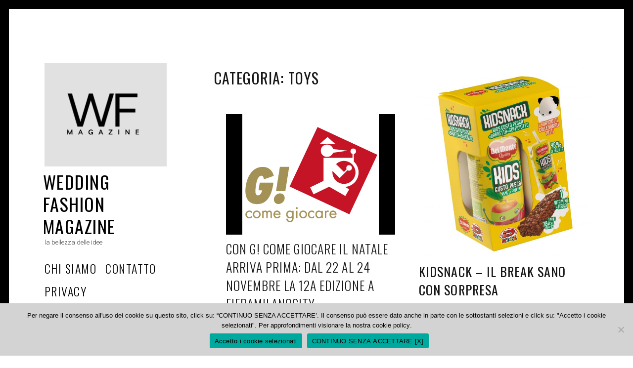

--- FILE ---
content_type: text/html; charset=UTF-8
request_url: https://www.weddingfashionmagazine.com/category/toys/
body_size: 8506
content:
<!DOCTYPE html>
<html dir="ltr" lang="it-IT" prefix="og: https://ogp.me/ns#">
<head>
	<meta charset="UTF-8">
	<meta name="viewport" content="width=device-width, initial-scale=1">
	<link rel="profile" href="http://gmpg.org/xfn/11">
	<title>Toys - Wedding Fashion Magazine</title>
	<style>img:is([sizes="auto" i], [sizes^="auto," i]) { contain-intrinsic-size: 3000px 1500px }</style>
	
		
	<meta name="robots" content="max-image-preview:large" />
	<link rel="canonical" href="https://www.weddingfashionmagazine.com/category/toys/" />
	
		<script type="application/ld+json" class="aioseo-schema">
			{"@context":"https:\/\/schema.org","@graph":[{"@type":"BreadcrumbList","@id":"https:\/\/www.weddingfashionmagazine.com\/category\/toys\/#breadcrumblist","itemListElement":[{"@type":"ListItem","@id":"https:\/\/www.weddingfashionmagazine.com#listItem","position":1,"name":"Home","item":"https:\/\/www.weddingfashionmagazine.com","nextItem":{"@type":"ListItem","@id":"https:\/\/www.weddingfashionmagazine.com\/category\/toys\/#listItem","name":"Toys"}},{"@type":"ListItem","@id":"https:\/\/www.weddingfashionmagazine.com\/category\/toys\/#listItem","position":2,"name":"Toys","previousItem":{"@type":"ListItem","@id":"https:\/\/www.weddingfashionmagazine.com#listItem","name":"Home"}}]},{"@type":"CollectionPage","@id":"https:\/\/www.weddingfashionmagazine.com\/category\/toys\/#collectionpage","url":"https:\/\/www.weddingfashionmagazine.com\/category\/toys\/","name":"Toys - Wedding Fashion Magazine","inLanguage":"it-IT","isPartOf":{"@id":"https:\/\/www.weddingfashionmagazine.com\/#website"},"breadcrumb":{"@id":"https:\/\/www.weddingfashionmagazine.com\/category\/toys\/#breadcrumblist"}},{"@type":"Organization","@id":"https:\/\/www.weddingfashionmagazine.com\/#organization","name":"Photo Fashion Magazine","description":"la bellezza delle idee","url":"https:\/\/www.weddingfashionmagazine.com\/","logo":{"@type":"ImageObject","url":"https:\/\/www.weddingfashionmagazine.com\/agytampy\/2024\/11\/cropped-1-1.png","@id":"https:\/\/www.weddingfashionmagazine.com\/category\/toys\/#organizationLogo","width":1000,"height":846},"image":{"@id":"https:\/\/www.weddingfashionmagazine.com\/category\/toys\/#organizationLogo"}},{"@type":"WebSite","@id":"https:\/\/www.weddingfashionmagazine.com\/#website","url":"https:\/\/www.weddingfashionmagazine.com\/","name":"Photo Fashion Magazine","description":"la bellezza delle idee","inLanguage":"it-IT","publisher":{"@id":"https:\/\/www.weddingfashionmagazine.com\/#organization"}}]}
		</script>
		
<link rel='dns-prefetch' href='//fonts.googleapis.com' />
<link rel="alternate" type="application/rss+xml" title="Wedding Fashion Magazine &raquo; Feed" href="https://www.weddingfashionmagazine.com/feed/" />
<link rel="alternate" type="application/rss+xml" title="Wedding Fashion Magazine &raquo; Toys Feed della categoria" href="https://www.weddingfashionmagazine.com/category/toys/feed/" />
<script type="text/javascript">
/* <![CDATA[ */
window._wpemojiSettings = {"baseUrl":"https:\/\/s.w.org\/images\/core\/emoji\/16.0.1\/72x72\/","ext":".png","svgUrl":"https:\/\/s.w.org\/images\/core\/emoji\/16.0.1\/svg\/","svgExt":".svg","source":{"concatemoji":"https:\/\/www.weddingfashionmagazine.com\/sothoocm\/js\/wp-emoji-release.min.js?ver=4eb3535a141a213558fcd9f5c69f1910"}};
/*! This file is auto-generated */
!function(s,n){var o,i,e;function c(e){try{var t={supportTests:e,timestamp:(new Date).valueOf()};sessionStorage.setItem(o,JSON.stringify(t))}catch(e){}}function p(e,t,n){e.clearRect(0,0,e.canvas.width,e.canvas.height),e.fillText(t,0,0);var t=new Uint32Array(e.getImageData(0,0,e.canvas.width,e.canvas.height).data),a=(e.clearRect(0,0,e.canvas.width,e.canvas.height),e.fillText(n,0,0),new Uint32Array(e.getImageData(0,0,e.canvas.width,e.canvas.height).data));return t.every(function(e,t){return e===a[t]})}function u(e,t){e.clearRect(0,0,e.canvas.width,e.canvas.height),e.fillText(t,0,0);for(var n=e.getImageData(16,16,1,1),a=0;a<n.data.length;a++)if(0!==n.data[a])return!1;return!0}function f(e,t,n,a){switch(t){case"flag":return n(e,"\ud83c\udff3\ufe0f\u200d\u26a7\ufe0f","\ud83c\udff3\ufe0f\u200b\u26a7\ufe0f")?!1:!n(e,"\ud83c\udde8\ud83c\uddf6","\ud83c\udde8\u200b\ud83c\uddf6")&&!n(e,"\ud83c\udff4\udb40\udc67\udb40\udc62\udb40\udc65\udb40\udc6e\udb40\udc67\udb40\udc7f","\ud83c\udff4\u200b\udb40\udc67\u200b\udb40\udc62\u200b\udb40\udc65\u200b\udb40\udc6e\u200b\udb40\udc67\u200b\udb40\udc7f");case"emoji":return!a(e,"\ud83e\udedf")}return!1}function g(e,t,n,a){var r="undefined"!=typeof WorkerGlobalScope&&self instanceof WorkerGlobalScope?new OffscreenCanvas(300,150):s.createElement("canvas"),o=r.getContext("2d",{willReadFrequently:!0}),i=(o.textBaseline="top",o.font="600 32px Arial",{});return e.forEach(function(e){i[e]=t(o,e,n,a)}),i}function t(e){var t=s.createElement("script");t.src=e,t.defer=!0,s.head.appendChild(t)}"undefined"!=typeof Promise&&(o="wpEmojiSettingsSupports",i=["flag","emoji"],n.supports={everything:!0,everythingExceptFlag:!0},e=new Promise(function(e){s.addEventListener("DOMContentLoaded",e,{once:!0})}),new Promise(function(t){var n=function(){try{var e=JSON.parse(sessionStorage.getItem(o));if("object"==typeof e&&"number"==typeof e.timestamp&&(new Date).valueOf()<e.timestamp+604800&&"object"==typeof e.supportTests)return e.supportTests}catch(e){}return null}();if(!n){if("undefined"!=typeof Worker&&"undefined"!=typeof OffscreenCanvas&&"undefined"!=typeof URL&&URL.createObjectURL&&"undefined"!=typeof Blob)try{var e="postMessage("+g.toString()+"("+[JSON.stringify(i),f.toString(),p.toString(),u.toString()].join(",")+"));",a=new Blob([e],{type:"text/javascript"}),r=new Worker(URL.createObjectURL(a),{name:"wpTestEmojiSupports"});return void(r.onmessage=function(e){c(n=e.data),r.terminate(),t(n)})}catch(e){}c(n=g(i,f,p,u))}t(n)}).then(function(e){for(var t in e)n.supports[t]=e[t],n.supports.everything=n.supports.everything&&n.supports[t],"flag"!==t&&(n.supports.everythingExceptFlag=n.supports.everythingExceptFlag&&n.supports[t]);n.supports.everythingExceptFlag=n.supports.everythingExceptFlag&&!n.supports.flag,n.DOMReady=!1,n.readyCallback=function(){n.DOMReady=!0}}).then(function(){return e}).then(function(){var e;n.supports.everything||(n.readyCallback(),(e=n.source||{}).concatemoji?t(e.concatemoji):e.wpemoji&&e.twemoji&&(t(e.twemoji),t(e.wpemoji)))}))}((window,document),window._wpemojiSettings);
/* ]]> */
</script>
<link rel='stylesheet' id='cf7ic_style-css' href='https://www.weddingfashionmagazine.com/husahac/css/cf7ic-style.css?ver=3.3.7' type='text/css' media='all' />
<style id='wp-emoji-styles-inline-css' type='text/css'>
	img.wp-smiley, img.emoji {
		display: inline !important;
		border: none !important;
		box-shadow: none !important;
		height: 1em !important;
		width: 1em !important;
		margin: 0 0.07em !important;
		vertical-align: -0.1em !important;
		background: none !important;
		padding: 0 !important;
	}
</style>
<link rel='stylesheet' id='wp-block-library-css' href='https://www.weddingfashionmagazine.com/sothoocm/css/dist/block-library/style.min.css?ver=4eb3535a141a213558fcd9f5c69f1910' type='text/css' media='all' />
<style id='classic-theme-styles-inline-css' type='text/css'>
/*! This file is auto-generated */
.wp-block-button__link{color:#fff;background-color:#32373c;border-radius:9999px;box-shadow:none;text-decoration:none;padding:calc(.667em + 2px) calc(1.333em + 2px);font-size:1.125em}.wp-block-file__button{background:#32373c;color:#fff;text-decoration:none}
</style>
<link rel='stylesheet' id='aioseo/css/src/vue/standalone/blocks/table-of-contents/global.scss-css' href='https://www.weddingfashionmagazine.com/mufogig/dist/Lite/assets/css/table-of-contents/global.e90f6d47.css?ver=4.9.1' type='text/css' media='all' />
<style id='global-styles-inline-css' type='text/css'>
:root{--wp--preset--aspect-ratio--square: 1;--wp--preset--aspect-ratio--4-3: 4/3;--wp--preset--aspect-ratio--3-4: 3/4;--wp--preset--aspect-ratio--3-2: 3/2;--wp--preset--aspect-ratio--2-3: 2/3;--wp--preset--aspect-ratio--16-9: 16/9;--wp--preset--aspect-ratio--9-16: 9/16;--wp--preset--color--black: #000000;--wp--preset--color--cyan-bluish-gray: #abb8c3;--wp--preset--color--white: #ffffff;--wp--preset--color--pale-pink: #f78da7;--wp--preset--color--vivid-red: #cf2e2e;--wp--preset--color--luminous-vivid-orange: #ff6900;--wp--preset--color--luminous-vivid-amber: #fcb900;--wp--preset--color--light-green-cyan: #7bdcb5;--wp--preset--color--vivid-green-cyan: #00d084;--wp--preset--color--pale-cyan-blue: #8ed1fc;--wp--preset--color--vivid-cyan-blue: #0693e3;--wp--preset--color--vivid-purple: #9b51e0;--wp--preset--gradient--vivid-cyan-blue-to-vivid-purple: linear-gradient(135deg,rgba(6,147,227,1) 0%,rgb(155,81,224) 100%);--wp--preset--gradient--light-green-cyan-to-vivid-green-cyan: linear-gradient(135deg,rgb(122,220,180) 0%,rgb(0,208,130) 100%);--wp--preset--gradient--luminous-vivid-amber-to-luminous-vivid-orange: linear-gradient(135deg,rgba(252,185,0,1) 0%,rgba(255,105,0,1) 100%);--wp--preset--gradient--luminous-vivid-orange-to-vivid-red: linear-gradient(135deg,rgba(255,105,0,1) 0%,rgb(207,46,46) 100%);--wp--preset--gradient--very-light-gray-to-cyan-bluish-gray: linear-gradient(135deg,rgb(238,238,238) 0%,rgb(169,184,195) 100%);--wp--preset--gradient--cool-to-warm-spectrum: linear-gradient(135deg,rgb(74,234,220) 0%,rgb(151,120,209) 20%,rgb(207,42,186) 40%,rgb(238,44,130) 60%,rgb(251,105,98) 80%,rgb(254,248,76) 100%);--wp--preset--gradient--blush-light-purple: linear-gradient(135deg,rgb(255,206,236) 0%,rgb(152,150,240) 100%);--wp--preset--gradient--blush-bordeaux: linear-gradient(135deg,rgb(254,205,165) 0%,rgb(254,45,45) 50%,rgb(107,0,62) 100%);--wp--preset--gradient--luminous-dusk: linear-gradient(135deg,rgb(255,203,112) 0%,rgb(199,81,192) 50%,rgb(65,88,208) 100%);--wp--preset--gradient--pale-ocean: linear-gradient(135deg,rgb(255,245,203) 0%,rgb(182,227,212) 50%,rgb(51,167,181) 100%);--wp--preset--gradient--electric-grass: linear-gradient(135deg,rgb(202,248,128) 0%,rgb(113,206,126) 100%);--wp--preset--gradient--midnight: linear-gradient(135deg,rgb(2,3,129) 0%,rgb(40,116,252) 100%);--wp--preset--font-size--small: 13px;--wp--preset--font-size--medium: 20px;--wp--preset--font-size--large: 36px;--wp--preset--font-size--x-large: 42px;--wp--preset--spacing--20: 0.44rem;--wp--preset--spacing--30: 0.67rem;--wp--preset--spacing--40: 1rem;--wp--preset--spacing--50: 1.5rem;--wp--preset--spacing--60: 2.25rem;--wp--preset--spacing--70: 3.38rem;--wp--preset--spacing--80: 5.06rem;--wp--preset--shadow--natural: 6px 6px 9px rgba(0, 0, 0, 0.2);--wp--preset--shadow--deep: 12px 12px 50px rgba(0, 0, 0, 0.4);--wp--preset--shadow--sharp: 6px 6px 0px rgba(0, 0, 0, 0.2);--wp--preset--shadow--outlined: 6px 6px 0px -3px rgba(255, 255, 255, 1), 6px 6px rgba(0, 0, 0, 1);--wp--preset--shadow--crisp: 6px 6px 0px rgba(0, 0, 0, 1);}:where(.is-layout-flex){gap: 0.5em;}:where(.is-layout-grid){gap: 0.5em;}body .is-layout-flex{display: flex;}.is-layout-flex{flex-wrap: wrap;align-items: center;}.is-layout-flex > :is(*, div){margin: 0;}body .is-layout-grid{display: grid;}.is-layout-grid > :is(*, div){margin: 0;}:where(.wp-block-columns.is-layout-flex){gap: 2em;}:where(.wp-block-columns.is-layout-grid){gap: 2em;}:where(.wp-block-post-template.is-layout-flex){gap: 1.25em;}:where(.wp-block-post-template.is-layout-grid){gap: 1.25em;}.has-black-color{color: var(--wp--preset--color--black) !important;}.has-cyan-bluish-gray-color{color: var(--wp--preset--color--cyan-bluish-gray) !important;}.has-white-color{color: var(--wp--preset--color--white) !important;}.has-pale-pink-color{color: var(--wp--preset--color--pale-pink) !important;}.has-vivid-red-color{color: var(--wp--preset--color--vivid-red) !important;}.has-luminous-vivid-orange-color{color: var(--wp--preset--color--luminous-vivid-orange) !important;}.has-luminous-vivid-amber-color{color: var(--wp--preset--color--luminous-vivid-amber) !important;}.has-light-green-cyan-color{color: var(--wp--preset--color--light-green-cyan) !important;}.has-vivid-green-cyan-color{color: var(--wp--preset--color--vivid-green-cyan) !important;}.has-pale-cyan-blue-color{color: var(--wp--preset--color--pale-cyan-blue) !important;}.has-vivid-cyan-blue-color{color: var(--wp--preset--color--vivid-cyan-blue) !important;}.has-vivid-purple-color{color: var(--wp--preset--color--vivid-purple) !important;}.has-black-background-color{background-color: var(--wp--preset--color--black) !important;}.has-cyan-bluish-gray-background-color{background-color: var(--wp--preset--color--cyan-bluish-gray) !important;}.has-white-background-color{background-color: var(--wp--preset--color--white) !important;}.has-pale-pink-background-color{background-color: var(--wp--preset--color--pale-pink) !important;}.has-vivid-red-background-color{background-color: var(--wp--preset--color--vivid-red) !important;}.has-luminous-vivid-orange-background-color{background-color: var(--wp--preset--color--luminous-vivid-orange) !important;}.has-luminous-vivid-amber-background-color{background-color: var(--wp--preset--color--luminous-vivid-amber) !important;}.has-light-green-cyan-background-color{background-color: var(--wp--preset--color--light-green-cyan) !important;}.has-vivid-green-cyan-background-color{background-color: var(--wp--preset--color--vivid-green-cyan) !important;}.has-pale-cyan-blue-background-color{background-color: var(--wp--preset--color--pale-cyan-blue) !important;}.has-vivid-cyan-blue-background-color{background-color: var(--wp--preset--color--vivid-cyan-blue) !important;}.has-vivid-purple-background-color{background-color: var(--wp--preset--color--vivid-purple) !important;}.has-black-border-color{border-color: var(--wp--preset--color--black) !important;}.has-cyan-bluish-gray-border-color{border-color: var(--wp--preset--color--cyan-bluish-gray) !important;}.has-white-border-color{border-color: var(--wp--preset--color--white) !important;}.has-pale-pink-border-color{border-color: var(--wp--preset--color--pale-pink) !important;}.has-vivid-red-border-color{border-color: var(--wp--preset--color--vivid-red) !important;}.has-luminous-vivid-orange-border-color{border-color: var(--wp--preset--color--luminous-vivid-orange) !important;}.has-luminous-vivid-amber-border-color{border-color: var(--wp--preset--color--luminous-vivid-amber) !important;}.has-light-green-cyan-border-color{border-color: var(--wp--preset--color--light-green-cyan) !important;}.has-vivid-green-cyan-border-color{border-color: var(--wp--preset--color--vivid-green-cyan) !important;}.has-pale-cyan-blue-border-color{border-color: var(--wp--preset--color--pale-cyan-blue) !important;}.has-vivid-cyan-blue-border-color{border-color: var(--wp--preset--color--vivid-cyan-blue) !important;}.has-vivid-purple-border-color{border-color: var(--wp--preset--color--vivid-purple) !important;}.has-vivid-cyan-blue-to-vivid-purple-gradient-background{background: var(--wp--preset--gradient--vivid-cyan-blue-to-vivid-purple) !important;}.has-light-green-cyan-to-vivid-green-cyan-gradient-background{background: var(--wp--preset--gradient--light-green-cyan-to-vivid-green-cyan) !important;}.has-luminous-vivid-amber-to-luminous-vivid-orange-gradient-background{background: var(--wp--preset--gradient--luminous-vivid-amber-to-luminous-vivid-orange) !important;}.has-luminous-vivid-orange-to-vivid-red-gradient-background{background: var(--wp--preset--gradient--luminous-vivid-orange-to-vivid-red) !important;}.has-very-light-gray-to-cyan-bluish-gray-gradient-background{background: var(--wp--preset--gradient--very-light-gray-to-cyan-bluish-gray) !important;}.has-cool-to-warm-spectrum-gradient-background{background: var(--wp--preset--gradient--cool-to-warm-spectrum) !important;}.has-blush-light-purple-gradient-background{background: var(--wp--preset--gradient--blush-light-purple) !important;}.has-blush-bordeaux-gradient-background{background: var(--wp--preset--gradient--blush-bordeaux) !important;}.has-luminous-dusk-gradient-background{background: var(--wp--preset--gradient--luminous-dusk) !important;}.has-pale-ocean-gradient-background{background: var(--wp--preset--gradient--pale-ocean) !important;}.has-electric-grass-gradient-background{background: var(--wp--preset--gradient--electric-grass) !important;}.has-midnight-gradient-background{background: var(--wp--preset--gradient--midnight) !important;}.has-small-font-size{font-size: var(--wp--preset--font-size--small) !important;}.has-medium-font-size{font-size: var(--wp--preset--font-size--medium) !important;}.has-large-font-size{font-size: var(--wp--preset--font-size--large) !important;}.has-x-large-font-size{font-size: var(--wp--preset--font-size--x-large) !important;}
:where(.wp-block-post-template.is-layout-flex){gap: 1.25em;}:where(.wp-block-post-template.is-layout-grid){gap: 1.25em;}
:where(.wp-block-columns.is-layout-flex){gap: 2em;}:where(.wp-block-columns.is-layout-grid){gap: 2em;}
:root :where(.wp-block-pullquote){font-size: 1.5em;line-height: 1.6;}
</style>
<link rel='stylesheet' id='contact-form-7-css' href='https://www.weddingfashionmagazine.com/rebiter/includes/css/styles.css?ver=6.1.4' type='text/css' media='all' />
<link rel='stylesheet' id='cookie-notice-front-css' href='https://www.weddingfashionmagazine.com/petiqon/css/front.min.css?ver=2.5.10' type='text/css' media='all' />
<link rel='stylesheet' id='csl_CustomSiteLogo_front_hover_css-css' href='https://www.weddingfashionmagazine.com/cajohuf/assets/css/hover-css/hover-min.css?ver=1.0' type='text/css' media='all' />
<link rel='stylesheet' id='csl_CustomSiteLogo_front_css-css' href='https://www.weddingfashionmagazine.com/cajohuf/assets/css/custom-site-logo-front.css?ver=1.0' type='text/css' media='all' />
<link rel='stylesheet' id='patch-lite-font-awesome-style-css' href='https://www.weddingfashionmagazine.com/ybeengyf/assets/css/font-awesome.css?ver=4.3.0' type='text/css' media='all' />
<link rel='stylesheet' id='patch-style-css' href='https://www.weddingfashionmagazine.com/ybeengyf/vemujes.css?ver=1.3.4' type='text/css' media='all' />
<link rel='stylesheet' id='patch-fonts-css' href='//fonts.googleapis.com/css?family=Roboto%3A500%2C400%2C300%2C500italic%2C400italic%2C300italic%7COswald%3A300%2C400%2C700&#038;subset=latin%2Clatin-ext' type='text/css' media='all' />
<script type="text/javascript" src="https://www.weddingfashionmagazine.com/sothoocm/js/jquery/jquery.min.js?ver=3.7.1" id="jquery-core-js"></script>
<script type="text/javascript" src="https://www.weddingfashionmagazine.com/sothoocm/js/jquery/jquery-migrate.min.js?ver=3.4.1" id="jquery-migrate-js"></script>
<link rel="https://api.w.org/" href="https://www.weddingfashionmagazine.com/wp-json/" /><link rel="alternate" title="JSON" type="application/json" href="https://www.weddingfashionmagazine.com/wp-json/wp/v2/categories/912" /><link rel="EditURI" type="application/rsd+xml" title="RSD" href="https://www.weddingfashionmagazine.com/xmlrpc.php?rsd" />
<style>/* CSS added by WP Meta and Date Remover*/.entry-meta {display:none !important;}
	.home .entry-meta { display: none; }
	.entry-footer {display:none !important;}
	.home .entry-footer { display: none; }</style><link rel="icon" href="https://www.weddingfashionmagazine.com/agytampy/2024/11/cropped-1-2-32x32.png" sizes="32x32" />
<link rel="icon" href="https://www.weddingfashionmagazine.com/agytampy/2024/11/cropped-1-2-192x192.png" sizes="192x192" />
<link rel="apple-touch-icon" href="https://www.weddingfashionmagazine.com/agytampy/2024/11/cropped-1-2-180x180.png" />
<meta name="msapplication-TileImage" content="https://www.weddingfashionmagazine.com/agytampy/2024/11/cropped-1-2-270x270.png" />
		<style type="text/css" id="wp-custom-css">
			featured.post-image {
	width: 50%;
}
p {
	margin-bottom: 10px;
}
.entry-content iframe {
	width: 100%;
}		</style>
		</head>
<body class="archive category category-toys category-912 wp-custom-logo wp-theme-patch-lite cookies-not-set group-blog layout-grid">
<div id="page" class="hfeed site">
	<a class="skip-link screen-reader-text" href="#content">Skip to content</a>
	<div id="content" class="site-content">
		<div class="container">
		
	<div id="primary" class="content-area">
		<main id="main" class="site-main" role="main">
			
<div id="posts" class="grid grid--4col-@huge  grid--3col-@desk  grid--2col-@lap">
	
<div class="grid__item">
<header id="masthead" class="site-header" role="banner">
	<div class="site-branding">
		<a href="https://www.weddingfashionmagazine.com/" class="custom-logo-link" rel="home"><img width="1000" height="846" src="https://www.weddingfashionmagazine.com/agytampy/2024/11/cropped-1-1.png" class="custom-logo" alt="Wedding Fashion Magazine" decoding="async" fetchpriority="high" srcset="https://www.weddingfashionmagazine.com/agytampy/2024/11/cropped-1-1.png 1000w, https://www.weddingfashionmagazine.com/agytampy/2024/11/cropped-1-1-300x254.png 300w, https://www.weddingfashionmagazine.com/agytampy/2024/11/cropped-1-1-768x650.png 768w, https://www.weddingfashionmagazine.com/agytampy/2024/11/cropped-1-1-640x541.png 640w, https://www.weddingfashionmagazine.com/agytampy/2024/11/cropped-1-1-591x500.png 591w" sizes="(max-width: 1000px) 100vw, 1000px" /></a><div class="site-title">
		<a href="https://www.weddingfashionmagazine.com/" rel="home">
			Wedding Fashion Magazine		</a>
		</div>
		
			<div class="site-description">
				<span class="site-description-text">la bellezza delle idee</span>
			</div>
		
	</div>
	<nav id="site-navigation" class="main-navigation" role="navigation">
		<ul id="menu-top_menu" class="nav nav--main"><li id="menu-item-18120" class="menu-item menu-item-type-post_type menu-item-object-page menu-item-18120"><a href="https://www.weddingfashionmagazine.com/about_us/">Chi Siamo</a></li>
<li id="menu-item-18129" class="menu-item menu-item-type-post_type menu-item-object-page menu-item-18129"><a href="https://www.weddingfashionmagazine.com/contact/">Contatto</a></li>
<li id="menu-item-27627" class="menu-item menu-item-type-post_type menu-item-object-page menu-item-27627"><a href="https://www.weddingfashionmagazine.com/privacy/">privacy</a></li>
</ul>
	</nav>
</header>
</div>
			<div class="grid__item">
				
					<div class="page-header entry-card">
						<header class="entry-header">
						<h1 class="page-title">Categoria: <span>Toys</span></h1>
												</header>
					</div>
				
			</div>
		
<div class="grid__item">
	<article id="post-24734" class="post-24734 post type-post status-publish format-standard has-post-thumbnail hentry category-food category-toys tag-dkidz tag-dynit tag-kidsnack entry-card  js-masonry-item entry-card--square">
		<div class="entry-meta"><span class="cat-links"><a href="https://www.weddingfashionmagazine.com/category/food/" rel=&quot;category tag&quot;>Food</a></span><span class="byline"></span></div>
		
			<a href="https://www.weddingfashionmagazine.com/kidsnack-il-break-sano-con-sorpresa/" class="entry-image--square entry-image">
				
				<span class="hover" role="presentation">Read More</span>
				<div class="entry-image-wrapper">
					<img width="640" height="732" src="https://www.weddingfashionmagazine.com/agytampy/2019/10/Kidsnack-640x732.jpg" class="attachment-patch-masonry-image size-patch-masonry-image wp-post-image" alt="" decoding="async" srcset="https://www.weddingfashionmagazine.com/agytampy/2019/10/Kidsnack-640x732.jpg 640w, https://www.weddingfashionmagazine.com/agytampy/2019/10/Kidsnack-262x300.jpg 262w, https://www.weddingfashionmagazine.com/agytampy/2019/10/Kidsnack-768x878.jpg 768w, https://www.weddingfashionmagazine.com/agytampy/2019/10/Kidsnack-895x1024.jpg 895w, https://www.weddingfashionmagazine.com/agytampy/2019/10/Kidsnack-1024x1171.jpg 1024w, https://www.weddingfashionmagazine.com/agytampy/2019/10/Kidsnack-437x500.jpg 437w, https://www.weddingfashionmagazine.com/agytampy/2019/10/Kidsnack.jpg 700w" sizes="(max-width: 640px) 100vw, 640px" />				</div>
			</a>
		
		
		<header class="entry-header entry-header--medium">
			
			<h1 class="entry-title"><a href="https://www.weddingfashionmagazine.com/kidsnack-il-break-sano-con-sorpresa/" rel="bookmark">KIDSNACK &#8211; IL BREAK SANO CON SORPRESA</a></h1>
		</header>
		
		<div class="entry-content entry-content--long">
			<p>L’ultima frontiera dell’healthy break all’insegna del buonumore: Kidsnack è lo spuntino gustoso e nutriente con sorpresa, nato dalla collaborazione tra Del Monte, General Fruit e Dynit. Kidsnack unisce un succo di frutta al 95% senza [&hellip;]</p>
			
		</div>
	</article>
</div>
<div class="grid__item">
	<article id="post-24015" class="post-24015 post type-post status-publish format-standard has-post-thumbnail hentry category-toys tag-assogiocattoli tag-d-kidz tag-dynit tag-gcomegiocare tag-giocattoli entry-card  js-masonry-item entry-card--square">
		<div class="entry-meta"><span class="cat-links"><a href="https://www.weddingfashionmagazine.com/category/toys/" rel=&quot;category tag&quot;>Toys</a></span><span class="byline"></span></div>
		
			<a href="https://www.weddingfashionmagazine.com/con-g-come-giocare-il-natale-arriva-prima-dal-22-al-24-novembre-la-12a-edizione-a-fieramilanocity/" class="entry-image--square entry-image">
				
				<span class="hover" role="presentation">Read More</span>
				<div class="entry-image-wrapper">
					<img width="276" height="244" src="https://www.weddingfashionmagazine.com/agytampy/2019/09/logo-gcomegiocare.gif" class="attachment-patch-masonry-image size-patch-masonry-image wp-post-image" alt="" decoding="async" />				</div>
			</a>
		
		
		<header class="entry-header entry-header--long">
			
			<h1 class="entry-title"><a href="https://www.weddingfashionmagazine.com/con-g-come-giocare-il-natale-arriva-prima-dal-22-al-24-novembre-la-12a-edizione-a-fieramilanocity/" rel="bookmark">CON G! COME GIOCARE IL NATALE ARRIVA PRIMA: DAL 22 AL 24 NOVEMBRE LA 12a EDIZIONE A FIERAMILANOCITY</a></h1>
		</header>
		
		<div class="entry-content entry-content--long">
			<p>Una festa lunga 3 giorni che coinvolgerà più di 50 mila persone. Ben 2 padiglioni per circa 30mila mq stracolmi di giochi e giocattoli, iniziative e laboratori, anteprime e live show di ogni tipo e [&hellip;]</p>
			
		</div>
	</article>
</div>
<div class="grid__item">
	<article id="post-23354" class="post-23354 post type-post status-publish format-standard has-post-thumbnail hentry category-toys tag-d-kidz tag-edicola tag-giochi entry-card  js-masonry-item entry-card--square">
		<div class="entry-meta"><span class="cat-links"><a href="https://www.weddingfashionmagazine.com/category/toys/" rel=&quot;category tag&quot;>Toys</a></span><span class="byline"></span></div>
		
			<a href="https://www.weddingfashionmagazine.com/my-lovely-baby-new-born-la-tenerezza-firmata-d-kidz/" class="entry-image--square entry-image">
				
				<span class="hover" role="presentation">Read More</span>
				<div class="entry-image-wrapper">
					<img width="640" height="534" src="https://www.weddingfashionmagazine.com/agytampy/2019/05/DIM01540_3D_ALL.jpg" class="attachment-patch-masonry-image size-patch-masonry-image wp-post-image" alt="My Lovely Baby New Born" decoding="async" />				</div>
			</a>
		
		
		<header class="entry-header entry-header--medium">
			
			<h1 class="entry-title"><a href="https://www.weddingfashionmagazine.com/my-lovely-baby-new-born-la-tenerezza-firmata-d-kidz/" rel="bookmark">My Lovely Baby New Born: la tenerezza firmata D-Kidz</a></h1>
		</header>
		
		<div class="entry-content entry-content--long">
			<p>Irresistibili bebè da coccolare per la gioia di grandi e piccini. Ultima novità firmata D-Kidz, divisione di Dynit e brand leader nella produzione e distribuzione di giocattoli in edicola, My Lovely Baby New Born è [&hellip;]</p>
			
		</div>
	</article>
</div>
</div>
		</main>
	</div>
		</div>
	</div>
	<footer id="colophon" class="site-footer" role="contentinfo">
		<div class="site-info c-footer__copyright-text">
<a href="https://wordpress.org/">Proudly powered by WordPress</a>
<span class="sep"> | </span><span class="c-footer__credits">Theme: Patch Lite by <a href="https://pixelgrade.com/?utm_source=patch-lite-clients&utm_medium=footer&utm_campaign=patch-lite" title="The Pixelgrade Website" rel="nofollow">Pixelgrade</a>.</span>
</div>	</footer>
</div>
<div class="mobile-header">
	<div class="mobile-header-wrapper">
		<button class="navigation__trigger  js-nav-trigger">
			<i class="fa fa-bars"></i><span class="screen-reader-text">Menu</span>
		</button>
	</div>
</div>
<script type="speculationrules">
{"prefetch":[{"source":"document","where":{"and":[{"href_matches":"\/*"},{"not":{"href_matches":["\/wp-*.php","\/wp-admin\/*","\/agytampy\/*","\/icuwheer\/*","\/ixooptep\/*","\/ybeengyf\/*","\/*\\?(.+)"]}},{"not":{"selector_matches":"a[rel~=\"nofollow\"]"}},{"not":{"selector_matches":".no-prefetch, .no-prefetch a"}}]},"eagerness":"conservative"}]}
</script>
		<style>
			:root {
				-webkit-user-select: none;
				-webkit-touch-callout: none;
				-ms-user-select: none;
				-moz-user-select: none;
				user-select: none;
			}
		</style>
		<script type="text/javascript">
			/*<![CDATA[*/
			document.oncontextmenu = function(event) {
				if (event.target.tagName != 'INPUT' && event.target.tagName != 'TEXTAREA') {
					event.preventDefault();
				}
			};
			document.ondragstart = function() {
				if (event.target.tagName != 'INPUT' && event.target.tagName != 'TEXTAREA') {
					event.preventDefault();
				}
			};
			/*]]>*/
		</script>
		<script type="text/javascript" src="https://www.weddingfashionmagazine.com/jelolef/js/retina.min.js?ver=4eb3535a141a213558fcd9f5c69f1910" id="elv_easylogo_retina_js-js"></script>
<script type="module"  src="https://www.weddingfashionmagazine.com/mufogig/dist/Lite/assets/table-of-contents.95d0dfce.js?ver=4.9.1" id="aioseo/js/src/vue/standalone/blocks/table-of-contents/frontend.js-js"></script>
<script type="text/javascript" src="https://www.weddingfashionmagazine.com/sothoocm/js/dist/hooks.min.js?ver=4d63a3d491d11ffd8ac6" id="wp-hooks-js"></script>
<script type="text/javascript" src="https://www.weddingfashionmagazine.com/sothoocm/js/dist/i18n.min.js?ver=5e580eb46a90c2b997e6" id="wp-i18n-js"></script>
<script type="text/javascript" id="wp-i18n-js-after">
/* <![CDATA[ */
wp.i18n.setLocaleData( { 'text direction\u0004ltr': [ 'ltr' ] } );
/* ]]> */
</script>
<script type="text/javascript" src="https://www.weddingfashionmagazine.com/rebiter/includes/swv/js/index.js?ver=6.1.4" id="swv-js"></script>
<script type="text/javascript" id="contact-form-7-js-translations">
/* <![CDATA[ */
( function( domain, translations ) {
	var localeData = translations.locale_data[ domain ] || translations.locale_data.messages;
	localeData[""].domain = domain;
	wp.i18n.setLocaleData( localeData, domain );
} )( "contact-form-7", {"translation-revision-date":"2025-11-18 20:27:55+0000","generator":"GlotPress\/4.0.3","domain":"messages","locale_data":{"messages":{"":{"domain":"messages","plural-forms":"nplurals=2; plural=n != 1;","lang":"it"},"This contact form is placed in the wrong place.":["Questo modulo di contatto \u00e8 posizionato nel posto sbagliato."],"Error:":["Errore:"]}},"comment":{"reference":"includes\/js\/index.js"}} );
/* ]]> */
</script>
<script type="text/javascript" id="contact-form-7-js-before">
/* <![CDATA[ */
var wpcf7 = {
    "api": {
        "root": "https:\/\/www.weddingfashionmagazine.com\/wp-json\/",
        "namespace": "contact-form-7\/v1"
    },
    "cached": 1
};
/* ]]> */
</script>
<script type="text/javascript" src="https://www.weddingfashionmagazine.com/rebiter/includes/js/index.js?ver=6.1.4" id="contact-form-7-js"></script>
<script type="text/javascript" id="cookie-notice-front-js-before">
/* <![CDATA[ */
var cnArgs = {"ajaxUrl":"https:\/\/www.weddingfashionmagazine.com\/wp-admin\/admin-ajax.php","nonce":"2c308df1de","hideEffect":"fade","position":"bottom","onScroll":false,"onScrollOffset":100,"onClick":false,"cookieName":"cookie_notice_accepted","cookieTime":86400,"cookieTimeRejected":2592000,"globalCookie":false,"redirection":false,"cache":true,"revokeCookies":false,"revokeCookiesOpt":"automatic"};
/* ]]> */
</script>
<script type="text/javascript" src="https://www.weddingfashionmagazine.com/petiqon/js/front.min.js?ver=2.5.10" id="cookie-notice-front-js"></script>
<script type="text/javascript" id="custom-script-js-extra">
/* <![CDATA[ */
var wpdata = {"object_id":"912","site_url":"https:\/\/www.weddingfashionmagazine.com"};
/* ]]> */
</script>
<script type="text/javascript" src="https://www.weddingfashionmagazine.com/birehom/assets/js/inspector.js?ver=1.1" id="custom-script-js"></script>
<script type="text/javascript" src="https://www.weddingfashionmagazine.com/sothoocm/js/imagesloaded.min.js?ver=5.0.0" id="imagesloaded-js"></script>
<script type="text/javascript" src="https://www.weddingfashionmagazine.com/sothoocm/js/masonry.min.js?ver=4.2.2" id="masonry-js"></script>
<script type="text/javascript" src="https://www.weddingfashionmagazine.com/ybeengyf/assets/js/velocity.js?ver=1.2.2" id="patch-lite-velocity-js"></script>
<script type="text/javascript" src="https://www.weddingfashionmagazine.com/ybeengyf/assets/js/magnificpopup.js?ver=1.0.0" id="patch-lite-magnificpopup-js"></script>
<script type="text/javascript" src="https://www.weddingfashionmagazine.com/ybeengyf/assets/js/main.js?ver=1.3.4" id="patch-scripts-js"></script>
	<script>
		/(trident|msie)/i.test(navigator.userAgent)&&document.getElementById&&window.addEventListener&&window.addEventListener("hashchange",function(){var t,e=location.hash.substring(1);/^[A-z0-9_-]+$/.test(e)&&(t=document.getElementById(e))&&(/^(?:a|select|input|button|textarea)$/i.test(t.tagName)||(t.tabIndex=-1),t.focus())},!1);
	</script>
	
		
		<div id="cookie-notice" role="dialog" class="cookie-notice-hidden cookie-revoke-hidden cn-position-bottom" aria-label="Cookie Notice" style="background-color: rgba(211,211,211,1);"><div class="cookie-notice-container" style="color: #000000"><span id="cn-notice-text" class="cn-text-container">Per negare il consenso all'uso dei cookie su questo sito, click su: “CONTINUO SENZA ACCETTARE’. Il consenso può essere dato anche in parte con le sottostanti selezioni e click su: "Accetto i cookie selezionati". Per approfondimenti visionare la nostra <a href="https://www.zanettistudios.com/web-privacy-policy-cookies" target="_blank"><strong>cookie policy</strong></a>.</span><span id="cn-notice-buttons" class="cn-buttons-container"><button id="cn-accept-cookie" data-cookie-set="accept" class="cn-set-cookie cn-button" aria-label="Accetto i cookie selezionati" style="background-color: #00a99d">Accetto i cookie selezionati</button><button id="cn-refuse-cookie" data-cookie-set="refuse" class="cn-set-cookie cn-button" aria-label="CONTINUO SENZA ACCETTARE [X]" style="background-color: #00a99d">CONTINUO SENZA ACCETTARE [X]</button></span><button type="button" id="cn-close-notice" data-cookie-set="accept" class="cn-close-icon" aria-label="CONTINUO SENZA ACCETTARE [X]"></button></div>
			
		</div>
		
</body>
</html>

